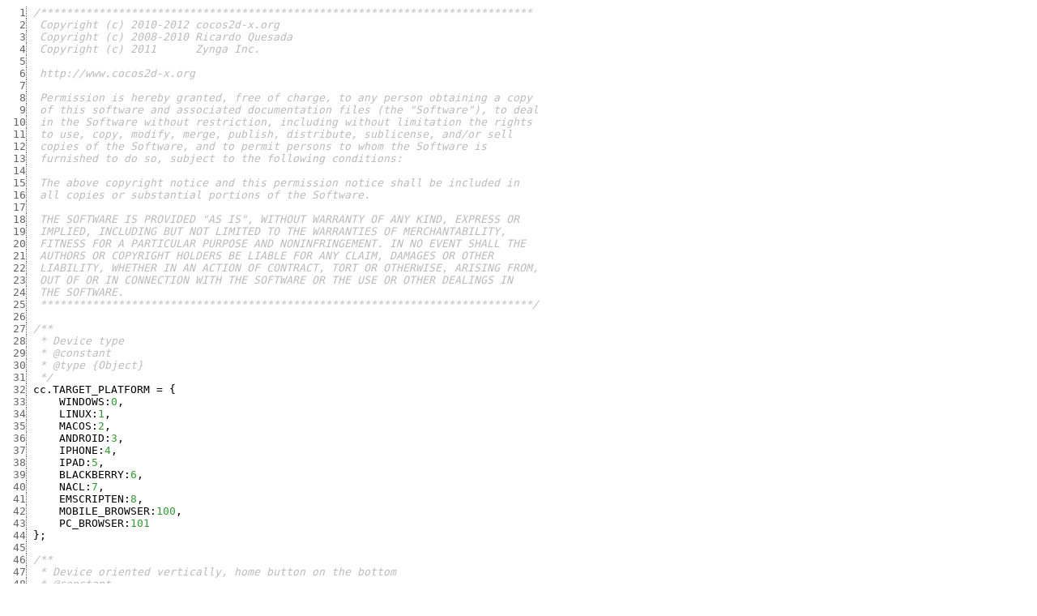

--- FILE ---
content_type: text/html
request_url: https://cocos2d-x.org/reference/html5-js/V2.2.2/symbols/src/E__Projects_cocos2d-html5_cocos2d_core_platform_CCApplication.js.html
body_size: 9698
content:
<html><head><meta http-equiv="content-type" content="text/html; charset=UTF-8"> <style>
	.KEYW {color: #933;}
	.COMM {color: #bbb; font-style: italic;}
	.NUMB {color: #393;}
	.STRN {color: #393;}
	.REGX {color: #339;}
	.line {border-right: 1px dotted #666; color: #666; font-style: normal;}
	</style></head><body><pre><span class='line'>  1</span> <span class="COMM">/****************************************************************************
<span class='line'>  2</span>  Copyright (c) 2010-2012 cocos2d-x.org
<span class='line'>  3</span>  Copyright (c) 2008-2010 Ricardo Quesada
<span class='line'>  4</span>  Copyright (c) 2011      Zynga Inc.
<span class='line'>  5</span> 
<span class='line'>  6</span>  http://www.cocos2d-x.org
<span class='line'>  7</span> 
<span class='line'>  8</span>  Permission is hereby granted, free of charge, to any person obtaining a copy
<span class='line'>  9</span>  of this software and associated documentation files (the "Software"), to deal
<span class='line'> 10</span>  in the Software without restriction, including without limitation the rights
<span class='line'> 11</span>  to use, copy, modify, merge, publish, distribute, sublicense, and/or sell
<span class='line'> 12</span>  copies of the Software, and to permit persons to whom the Software is
<span class='line'> 13</span>  furnished to do so, subject to the following conditions:
<span class='line'> 14</span> 
<span class='line'> 15</span>  The above copyright notice and this permission notice shall be included in
<span class='line'> 16</span>  all copies or substantial portions of the Software.
<span class='line'> 17</span> 
<span class='line'> 18</span>  THE SOFTWARE IS PROVIDED "AS IS", WITHOUT WARRANTY OF ANY KIND, EXPRESS OR
<span class='line'> 19</span>  IMPLIED, INCLUDING BUT NOT LIMITED TO THE WARRANTIES OF MERCHANTABILITY,
<span class='line'> 20</span>  FITNESS FOR A PARTICULAR PURPOSE AND NONINFRINGEMENT. IN NO EVENT SHALL THE
<span class='line'> 21</span>  AUTHORS OR COPYRIGHT HOLDERS BE LIABLE FOR ANY CLAIM, DAMAGES OR OTHER
<span class='line'> 22</span>  LIABILITY, WHETHER IN AN ACTION OF CONTRACT, TORT OR OTHERWISE, ARISING FROM,
<span class='line'> 23</span>  OUT OF OR IN CONNECTION WITH THE SOFTWARE OR THE USE OR OTHER DEALINGS IN
<span class='line'> 24</span>  THE SOFTWARE.
<span class='line'> 25</span>  ****************************************************************************/</span><span class="WHIT">
<span class='line'> 26</span> 
<span class='line'> 27</span> </span><span class="COMM">/**
<span class='line'> 28</span>  * Device type
<span class='line'> 29</span>  * @constant
<span class='line'> 30</span>  * @type {Object}
<span class='line'> 31</span>  */</span><span class="WHIT">
<span class='line'> 32</span> </span><span class="NAME">cc.TARGET_PLATFORM</span><span class="WHIT"> </span><span class="PUNC">=</span><span class="WHIT"> </span><span class="PUNC">{</span><span class="WHIT">
<span class='line'> 33</span> </span><span class="WHIT">    </span><span class="NAME">WINDOWS</span><span class="PUNC">:</span><span class="NUMB">0</span><span class="PUNC">,</span><span class="WHIT">
<span class='line'> 34</span> </span><span class="WHIT">    </span><span class="NAME">LINUX</span><span class="PUNC">:</span><span class="NUMB">1</span><span class="PUNC">,</span><span class="WHIT">
<span class='line'> 35</span> </span><span class="WHIT">    </span><span class="NAME">MACOS</span><span class="PUNC">:</span><span class="NUMB">2</span><span class="PUNC">,</span><span class="WHIT">
<span class='line'> 36</span> </span><span class="WHIT">    </span><span class="NAME">ANDROID</span><span class="PUNC">:</span><span class="NUMB">3</span><span class="PUNC">,</span><span class="WHIT">
<span class='line'> 37</span> </span><span class="WHIT">    </span><span class="NAME">IPHONE</span><span class="PUNC">:</span><span class="NUMB">4</span><span class="PUNC">,</span><span class="WHIT">
<span class='line'> 38</span> </span><span class="WHIT">    </span><span class="NAME">IPAD</span><span class="PUNC">:</span><span class="NUMB">5</span><span class="PUNC">,</span><span class="WHIT">
<span class='line'> 39</span> </span><span class="WHIT">    </span><span class="NAME">BLACKBERRY</span><span class="PUNC">:</span><span class="NUMB">6</span><span class="PUNC">,</span><span class="WHIT">
<span class='line'> 40</span> </span><span class="WHIT">    </span><span class="NAME">NACL</span><span class="PUNC">:</span><span class="NUMB">7</span><span class="PUNC">,</span><span class="WHIT">
<span class='line'> 41</span> </span><span class="WHIT">    </span><span class="NAME">EMSCRIPTEN</span><span class="PUNC">:</span><span class="NUMB">8</span><span class="PUNC">,</span><span class="WHIT">
<span class='line'> 42</span> </span><span class="WHIT">    </span><span class="NAME">MOBILE_BROWSER</span><span class="PUNC">:</span><span class="NUMB">100</span><span class="PUNC">,</span><span class="WHIT">
<span class='line'> 43</span> </span><span class="WHIT">    </span><span class="NAME">PC_BROWSER</span><span class="PUNC">:</span><span class="NUMB">101</span><span class="WHIT">
<span class='line'> 44</span> </span><span class="PUNC">}</span><span class="PUNC">;</span><span class="WHIT">
<span class='line'> 45</span> 
<span class='line'> 46</span> </span><span class="COMM">/**
<span class='line'> 47</span>  * Device oriented vertically, home button on the bottom
<span class='line'> 48</span>  * @constant
<span class='line'> 49</span>  * @type Number
<span class='line'> 50</span>  */</span><span class="WHIT">
<span class='line'> 51</span> </span><span class="NAME">cc.ORIENTATION_PORTRAIT</span><span class="WHIT"> </span><span class="PUNC">=</span><span class="WHIT"> </span><span class="NUMB">0</span><span class="PUNC">;</span><span class="WHIT">
<span class='line'> 52</span> 
<span class='line'> 53</span> </span><span class="COMM">/**
<span class='line'> 54</span>  * Device oriented vertically, home button on the top
<span class='line'> 55</span>  * @constant
<span class='line'> 56</span>  * @type Number
<span class='line'> 57</span>  */</span><span class="WHIT">
<span class='line'> 58</span> </span><span class="NAME">cc.ORIENTATION_PORTRAIT_UPSIDE_DOWN</span><span class="WHIT"> </span><span class="PUNC">=</span><span class="WHIT"> </span><span class="NUMB">1</span><span class="PUNC">;</span><span class="WHIT">
<span class='line'> 59</span> 
<span class='line'> 60</span> </span><span class="COMM">/**
<span class='line'> 61</span>  * Device oriented horizontally, home button on the right
<span class='line'> 62</span>  * @constant
<span class='line'> 63</span>  * @type Number
<span class='line'> 64</span>  */</span><span class="WHIT">
<span class='line'> 65</span> </span><span class="NAME">cc.ORIENTATION_LANDSCAPE_LEFT</span><span class="WHIT"> </span><span class="PUNC">=</span><span class="WHIT"> </span><span class="NUMB">2</span><span class="PUNC">;</span><span class="WHIT">
<span class='line'> 66</span> 
<span class='line'> 67</span> </span><span class="COMM">/**
<span class='line'> 68</span>  * Device oriented horizontally, home button on the left
<span class='line'> 69</span>  * @constant
<span class='line'> 70</span>  * @type Number
<span class='line'> 71</span>  */</span><span class="WHIT">
<span class='line'> 72</span> </span><span class="NAME">cc.ORIENTATION_LANDSCAPE_RIGHT</span><span class="WHIT"> </span><span class="PUNC">=</span><span class="WHIT"> </span><span class="NUMB">3</span><span class="PUNC">;</span><span class="WHIT">
<span class='line'> 73</span> 
<span class='line'> 74</span> </span><span class="COMM">//engine render type</span><span class="WHIT">
<span class='line'> 75</span> 
<span class='line'> 76</span> </span><span class="COMM">/**
<span class='line'> 77</span>  * Canvas of render type
<span class='line'> 78</span>  * @constant
<span class='line'> 79</span>  * @type Number
<span class='line'> 80</span>  */</span><span class="WHIT">
<span class='line'> 81</span> </span><span class="NAME">cc.CANVAS</span><span class="WHIT"> </span><span class="PUNC">=</span><span class="WHIT"> </span><span class="NUMB">0</span><span class="PUNC">;</span><span class="WHIT">
<span class='line'> 82</span> 
<span class='line'> 83</span> </span><span class="COMM">/**
<span class='line'> 84</span>  * WebGL of render type
<span class='line'> 85</span>  * @constant
<span class='line'> 86</span>  * @type Number
<span class='line'> 87</span>  */</span><span class="WHIT">
<span class='line'> 88</span> </span><span class="NAME">cc.WEBGL</span><span class="WHIT"> </span><span class="PUNC">=</span><span class="WHIT"> </span><span class="NUMB">1</span><span class="PUNC">;</span><span class="WHIT">
<span class='line'> 89</span> 
<span class='line'> 90</span> </span><span class="COMM">/**
<span class='line'> 91</span>  * drawing primitive of game engine
<span class='line'> 92</span>  * @type cc.DrawingPrimitive
<span class='line'> 93</span>  */</span><span class="WHIT">
<span class='line'> 94</span> </span><span class="NAME">cc.drawingUtil</span><span class="WHIT"> </span><span class="PUNC">=</span><span class="WHIT"> </span><span class="KEYW">null</span><span class="PUNC">;</span><span class="WHIT">
<span class='line'> 95</span> 
<span class='line'> 96</span> </span><span class="COMM">/**
<span class='line'> 97</span>  * main Canvas 2D/3D Context of game engine
<span class='line'> 98</span>  * @type CanvasRenderingContext2D|WebGLRenderingContext
<span class='line'> 99</span>  */</span><span class="WHIT">
<span class='line'>100</span> </span><span class="NAME">cc.renderContext</span><span class="WHIT"> </span><span class="PUNC">=</span><span class="WHIT"> </span><span class="KEYW">null</span><span class="PUNC">;</span><span class="WHIT">
<span class='line'>101</span> 
<span class='line'>102</span> </span><span class="COMM">/**
<span class='line'>103</span>  * main Canvas of game engine
<span class='line'>104</span>  * @type HTMLCanvasElement
<span class='line'>105</span>  */</span><span class="WHIT">
<span class='line'>106</span> </span><span class="NAME">cc.canvas</span><span class="WHIT"> </span><span class="PUNC">=</span><span class="WHIT"> </span><span class="KEYW">null</span><span class="PUNC">;</span><span class="WHIT">
<span class='line'>107</span> 
<span class='line'>108</span> </span><span class="COMM">/**
<span class='line'>109</span>  * This Div element contain all game canvas
<span class='line'>110</span>  * @type HTMLDivElement
<span class='line'>111</span>  */</span><span class="WHIT">
<span class='line'>112</span> </span><span class="NAME">cc.gameDiv</span><span class="WHIT"> </span><span class="PUNC">=</span><span class="WHIT"> </span><span class="KEYW">null</span><span class="PUNC">;</span><span class="WHIT">
<span class='line'>113</span> 
<span class='line'>114</span> </span><span class="COMM">/**
<span class='line'>115</span>  * current render type of game engine
<span class='line'>116</span>  * @type Number
<span class='line'>117</span>  */</span><span class="WHIT">
<span class='line'>118</span> </span><span class="NAME">cc.renderContextType</span><span class="WHIT"> </span><span class="PUNC">=</span><span class="WHIT"> </span><span class="NAME">cc.CANVAS</span><span class="PUNC">;</span><span class="WHIT">
<span class='line'>119</span> 
<span class='line'>120</span> </span><span class="COMM">/**
<span class='line'>121</span>  * save original size of canvas, use for resize canvas
<span class='line'>122</span>  * @type cc.Size
<span class='line'>123</span>  */</span><span class="WHIT">
<span class='line'>124</span> </span><span class="NAME">cc.originalCanvasSize</span><span class="WHIT"> </span><span class="PUNC">=</span><span class="WHIT"> </span><span class="NAME">cc.size</span><span class="PUNC">(</span><span class="NUMB">0</span><span class="PUNC">,</span><span class="WHIT"> </span><span class="NUMB">0</span><span class="PUNC">)</span><span class="PUNC">;</span><span class="WHIT">
<span class='line'>125</span> 
<span class='line'>126</span> </span><span class="NAME">window.requestAnimFrame</span><span class="WHIT"> </span><span class="PUNC">=</span><span class="WHIT"> </span><span class="PUNC">(</span><span class="KEYW">function</span><span class="WHIT"> </span><span class="PUNC">(</span><span class="PUNC">)</span><span class="WHIT"> </span><span class="PUNC">{</span><span class="WHIT">
<span class='line'>127</span> </span><span class="WHIT">    </span><span class="KEYW">return</span><span class="WHIT">  </span><span class="NAME">window.requestAnimationFrame</span><span class="WHIT"> </span><span class="PUNC">||</span><span class="WHIT">
<span class='line'>128</span> </span><span class="WHIT">        </span><span class="NAME">window.webkitRequestAnimationFrame</span><span class="WHIT"> </span><span class="PUNC">||</span><span class="WHIT">
<span class='line'>129</span> </span><span class="WHIT">        </span><span class="NAME">window.mozRequestAnimationFrame</span><span class="WHIT"> </span><span class="PUNC">||</span><span class="WHIT">
<span class='line'>130</span> </span><span class="WHIT">        </span><span class="NAME">window.oRequestAnimationFrame</span><span class="WHIT"> </span><span class="PUNC">||</span><span class="WHIT">
<span class='line'>131</span> </span><span class="WHIT">        </span><span class="NAME">window.msRequestAnimationFrame</span><span class="WHIT">
<span class='line'>132</span> </span><span class="PUNC">}</span><span class="PUNC">)</span><span class="PUNC">(</span><span class="PUNC">)</span><span class="PUNC">;</span><span class="WHIT">
<span class='line'>133</span> 
<span class='line'>134</span> 
<span class='line'>135</span> </span><span class="KEYW">if</span><span class="WHIT"> </span><span class="PUNC">(</span><span class="PUNC">!</span><span class="NAME">window.console</span><span class="PUNC">)</span><span class="WHIT"> </span><span class="PUNC">{</span><span class="WHIT">
<span class='line'>136</span> </span><span class="WHIT">    </span><span class="NAME">window.console</span><span class="WHIT"> </span><span class="PUNC">=</span><span class="WHIT"> </span><span class="PUNC">{</span><span class="PUNC">}</span><span class="PUNC">;</span><span class="WHIT">
<span class='line'>137</span> </span><span class="WHIT">    </span><span class="NAME">window.console.log</span><span class="WHIT"> </span><span class="PUNC">=</span><span class="WHIT"> </span><span class="KEYW">function</span><span class="WHIT"> </span><span class="PUNC">(</span><span class="PUNC">)</span><span class="WHIT"> </span><span class="PUNC">{</span><span class="WHIT">
<span class='line'>138</span> </span><span class="WHIT">    </span><span class="PUNC">}</span><span class="PUNC">;</span><span class="WHIT">
<span class='line'>139</span> </span><span class="WHIT">    </span><span class="NAME">window.console.assert</span><span class="WHIT"> </span><span class="PUNC">=</span><span class="WHIT"> </span><span class="KEYW">function</span><span class="WHIT"> </span><span class="PUNC">(</span><span class="PUNC">)</span><span class="WHIT"> </span><span class="PUNC">{</span><span class="WHIT">
<span class='line'>140</span> </span><span class="WHIT">    </span><span class="PUNC">}</span><span class="PUNC">;</span><span class="WHIT">
<span class='line'>141</span> </span><span class="PUNC">}</span><span class="WHIT">
<span class='line'>142</span> 
<span class='line'>143</span> </span><span class="NAME">cc.isAddedHiddenEvent</span><span class="WHIT"> </span><span class="PUNC">=</span><span class="WHIT"> </span><span class="KEYW">false</span><span class="PUNC">;</span><span class="WHIT">
<span class='line'>144</span> 
<span class='line'>145</span> </span><span class="COMM">/**
<span class='line'>146</span>  * &lt;p>
<span class='line'>147</span>  *   setup game main canvas,renderContext,gameDiv and drawingUtil with argument  &lt;br/>
<span class='line'>148</span>  *   &lt;br/>
<span class='line'>149</span>  *   can receive follow type of arguemnt: &lt;br/>
<span class='line'>150</span>  *      - empty: create a canvas append to document's body, and setup other option    &lt;br/>
<span class='line'>151</span>  *      - string: search the element by document.getElementById(),    &lt;br/>
<span class='line'>152</span>  *          if this element is HTMLCanvasElement, set this element as main canvas of engine, and set it's ParentNode as cc.gameDiv.&lt;br/>
<span class='line'>153</span>  *          if this element is HTMLDivElement, set it's ParentNode to cc.gameDiv， and create a canvas as main canvas of engine.   &lt;br/>
<span class='line'>154</span>  * &lt;/p>
<span class='line'>155</span>  * @function
<span class='line'>156</span>  * @example
<span class='line'>157</span>  * //setup with null
<span class='line'>158</span>  * cc.setup();
<span class='line'>159</span>  *
<span class='line'>160</span>  * // setup with HTMLCanvasElement, gameCanvas is Canvas element
<span class='line'>161</span>  * // declare like this: &lt;canvas id="gameCanvas" width="800" height="450">&lt;/canvas>
<span class='line'>162</span>  * cc.setup("gameCanvas");
<span class='line'>163</span>  *
<span class='line'>164</span>  * //setup with HTMLDivElement, gameDiv is Div element
<span class='line'>165</span>  * // declare like this: &lt;div id="Cocos2dGameContainer" width="800" height="450">&lt;/div>
<span class='line'>166</span>  * cc.setup("Cocos2dGameContainer");
<span class='line'>167</span>  */</span><span class="WHIT">
<span class='line'>168</span> </span><span class="NAME">cc.setup</span><span class="WHIT"> </span><span class="PUNC">=</span><span class="WHIT"> </span><span class="KEYW">function</span><span class="WHIT"> </span><span class="PUNC">(</span><span class="NAME">el</span><span class="PUNC">,</span><span class="WHIT"> </span><span class="NAME">width</span><span class="PUNC">,</span><span class="WHIT"> </span><span class="NAME">height</span><span class="PUNC">)</span><span class="WHIT"> </span><span class="PUNC">{</span><span class="WHIT">
<span class='line'>169</span> </span><span class="WHIT">    </span><span class="KEYW">var</span><span class="WHIT"> </span><span class="NAME">element</span><span class="WHIT"> </span><span class="PUNC">=</span><span class="WHIT"> </span><span class="NAME">cc.$</span><span class="PUNC">(</span><span class="NAME">el</span><span class="PUNC">)</span><span class="WHIT"> </span><span class="PUNC">||</span><span class="WHIT"> </span><span class="NAME">cc.$</span><span class="PUNC">(</span><span class="STRN">'#'</span><span class="WHIT"> </span><span class="PUNC">+</span><span class="WHIT"> </span><span class="NAME">el</span><span class="PUNC">)</span><span class="PUNC">;</span><span class="WHIT">
<span class='line'>170</span> </span><span class="WHIT">    </span><span class="KEYW">var</span><span class="WHIT"> </span><span class="NAME">localCanvas</span><span class="PUNC">,</span><span class="WHIT"> </span><span class="NAME">localContainer</span><span class="PUNC">,</span><span class="WHIT"> </span><span class="NAME">localConStyle</span><span class="PUNC">;</span><span class="WHIT">
<span class='line'>171</span> </span><span class="WHIT">    </span><span class="KEYW">if</span><span class="WHIT"> </span><span class="PUNC">(</span><span class="NAME">element.tagName</span><span class="WHIT"> </span><span class="PUNC">==</span><span class="WHIT"> </span><span class="STRN">"CANVAS"</span><span class="PUNC">)</span><span class="WHIT"> </span><span class="PUNC">{</span><span class="WHIT">
<span class='line'>172</span> </span><span class="WHIT">        </span><span class="NAME">width</span><span class="WHIT"> </span><span class="PUNC">=</span><span class="WHIT"> </span><span class="NAME">width</span><span class="WHIT"> </span><span class="PUNC">||</span><span class="WHIT"> </span><span class="NAME">element.width</span><span class="PUNC">;</span><span class="WHIT">
<span class='line'>173</span> </span><span class="WHIT">        </span><span class="NAME">height</span><span class="WHIT"> </span><span class="PUNC">=</span><span class="WHIT"> </span><span class="NAME">height</span><span class="WHIT"> </span><span class="PUNC">||</span><span class="WHIT"> </span><span class="NAME">element.height</span><span class="PUNC">;</span><span class="WHIT">
<span class='line'>174</span> 
<span class='line'>175</span> </span><span class="WHIT">        </span><span class="COMM">//it is already a canvas, we wrap it around with a div</span><span class="WHIT">
<span class='line'>176</span> </span><span class="WHIT">        </span><span class="NAME">localContainer</span><span class="WHIT"> </span><span class="PUNC">=</span><span class="WHIT"> </span><span class="NAME">cc.container</span><span class="WHIT"> </span><span class="PUNC">=</span><span class="WHIT"> </span><span class="NAME">cc.$new</span><span class="PUNC">(</span><span class="STRN">"DIV"</span><span class="PUNC">)</span><span class="PUNC">;</span><span class="WHIT">
<span class='line'>177</span> </span><span class="WHIT">        </span><span class="NAME">localConStyle</span><span class="WHIT"> </span><span class="PUNC">=</span><span class="WHIT"> </span><span class="NAME">localContainer.style</span><span class="PUNC">;</span><span class="WHIT">
<span class='line'>178</span> </span><span class="WHIT">        </span><span class="NAME">localCanvas</span><span class="WHIT"> </span><span class="PUNC">=</span><span class="WHIT"> </span><span class="NAME">cc.canvas</span><span class="WHIT"> </span><span class="PUNC">=</span><span class="WHIT"> </span><span class="NAME">element</span><span class="PUNC">;</span><span class="WHIT">
<span class='line'>179</span> </span><span class="WHIT">        </span><span class="NAME">localCanvas.parentNode.insertBefore</span><span class="PUNC">(</span><span class="NAME">localContainer</span><span class="PUNC">,</span><span class="WHIT"> </span><span class="NAME">localCanvas</span><span class="PUNC">)</span><span class="PUNC">;</span><span class="WHIT">
<span class='line'>180</span> </span><span class="WHIT">        </span><span class="NAME">localCanvas.appendTo</span><span class="PUNC">(</span><span class="NAME">localContainer</span><span class="PUNC">)</span><span class="PUNC">;</span><span class="WHIT">
<span class='line'>181</span> </span><span class="WHIT">        </span><span class="NAME">localConStyle.width</span><span class="WHIT"> </span><span class="PUNC">=</span><span class="WHIT"> </span><span class="PUNC">(</span><span class="NAME">width</span><span class="WHIT"> </span><span class="PUNC">||</span><span class="WHIT"> </span><span class="NUMB">480</span><span class="PUNC">)</span><span class="WHIT"> </span><span class="PUNC">+</span><span class="WHIT"> </span><span class="STRN">"px"</span><span class="PUNC">;</span><span class="WHIT">
<span class='line'>182</span> </span><span class="WHIT">        </span><span class="NAME">localConStyle.height</span><span class="WHIT"> </span><span class="PUNC">=</span><span class="WHIT"> </span><span class="PUNC">(</span><span class="NAME">height</span><span class="WHIT"> </span><span class="PUNC">||</span><span class="WHIT"> </span><span class="NUMB">320</span><span class="PUNC">)</span><span class="WHIT"> </span><span class="PUNC">+</span><span class="WHIT"> </span><span class="STRN">"px"</span><span class="PUNC">;</span><span class="WHIT">
<span class='line'>183</span> </span><span class="WHIT">        </span><span class="NAME">localContainer.setAttribute</span><span class="PUNC">(</span><span class="STRN">'id'</span><span class="PUNC">,</span><span class="WHIT"> </span><span class="STRN">'Cocos2dGameContainer'</span><span class="PUNC">)</span><span class="PUNC">;</span><span class="WHIT">
<span class='line'>184</span> </span><span class="WHIT">        </span><span class="NAME">localConStyle.margin</span><span class="WHIT"> </span><span class="PUNC">=</span><span class="WHIT"> </span><span class="STRN">"0 auto"</span><span class="PUNC">;</span><span class="WHIT">
<span class='line'>185</span> </span><span class="WHIT">        </span><span class="NAME">localCanvas.setAttribute</span><span class="PUNC">(</span><span class="STRN">"width"</span><span class="PUNC">,</span><span class="WHIT"> </span><span class="NAME">width</span><span class="WHIT"> </span><span class="PUNC">||</span><span class="WHIT"> </span><span class="NUMB">480</span><span class="PUNC">)</span><span class="PUNC">;</span><span class="WHIT">
<span class='line'>186</span> </span><span class="WHIT">        </span><span class="NAME">localCanvas.setAttribute</span><span class="PUNC">(</span><span class="STRN">"height"</span><span class="PUNC">,</span><span class="WHIT"> </span><span class="NAME">height</span><span class="WHIT"> </span><span class="PUNC">||</span><span class="WHIT"> </span><span class="NUMB">320</span><span class="PUNC">)</span><span class="PUNC">;</span><span class="WHIT">
<span class='line'>187</span> </span><span class="WHIT">    </span><span class="PUNC">}</span><span class="WHIT"> </span><span class="KEYW">else</span><span class="WHIT"> </span><span class="PUNC">{</span><span class="COMM">//we must make a new canvas and place into this element</span><span class="WHIT">
<span class='line'>188</span> </span><span class="WHIT">        </span><span class="KEYW">if</span><span class="WHIT"> </span><span class="PUNC">(</span><span class="NAME">element.tagName</span><span class="WHIT"> </span><span class="PUNC">!=</span><span class="WHIT"> </span><span class="STRN">"DIV"</span><span class="PUNC">)</span><span class="WHIT"> </span><span class="PUNC">{</span><span class="WHIT">
<span class='line'>189</span> </span><span class="WHIT">            </span><span class="NAME">cc.log</span><span class="PUNC">(</span><span class="STRN">"Warning: target element is not a DIV or CANVAS"</span><span class="PUNC">)</span><span class="PUNC">;</span><span class="WHIT">
<span class='line'>190</span> </span><span class="WHIT">        </span><span class="PUNC">}</span><span class="WHIT">
<span class='line'>191</span> </span><span class="WHIT">        </span><span class="NAME">width</span><span class="WHIT"> </span><span class="PUNC">=</span><span class="WHIT"> </span><span class="NAME">width</span><span class="WHIT"> </span><span class="PUNC">||</span><span class="WHIT"> </span><span class="NAME">element.clientWidth</span><span class="PUNC">;</span><span class="WHIT">
<span class='line'>192</span> </span><span class="WHIT">        </span><span class="NAME">height</span><span class="WHIT"> </span><span class="PUNC">=</span><span class="WHIT"> </span><span class="NAME">height</span><span class="WHIT"> </span><span class="PUNC">||</span><span class="WHIT"> </span><span class="NAME">element.clientHeight</span><span class="PUNC">;</span><span class="WHIT">
<span class='line'>193</span> 
<span class='line'>194</span> </span><span class="WHIT">        </span><span class="NAME">localCanvas</span><span class="WHIT"> </span><span class="PUNC">=</span><span class="WHIT"> </span><span class="NAME">cc.canvas</span><span class="WHIT"> </span><span class="PUNC">=</span><span class="WHIT"> </span><span class="NAME">cc.$new</span><span class="PUNC">(</span><span class="STRN">"CANVAS"</span><span class="PUNC">)</span><span class="PUNC">;</span><span class="WHIT">
<span class='line'>195</span> </span><span class="WHIT">        </span><span class="NAME">localCanvas.addClass</span><span class="PUNC">(</span><span class="STRN">"gameCanvas"</span><span class="PUNC">)</span><span class="PUNC">;</span><span class="WHIT">
<span class='line'>196</span> </span><span class="WHIT">        </span><span class="NAME">localCanvas.setAttribute</span><span class="PUNC">(</span><span class="STRN">"width"</span><span class="PUNC">,</span><span class="WHIT"> </span><span class="NAME">width</span><span class="WHIT"> </span><span class="PUNC">||</span><span class="WHIT"> </span><span class="NUMB">480</span><span class="PUNC">)</span><span class="PUNC">;</span><span class="WHIT">
<span class='line'>197</span> </span><span class="WHIT">        </span><span class="NAME">localCanvas.setAttribute</span><span class="PUNC">(</span><span class="STRN">"height"</span><span class="PUNC">,</span><span class="WHIT"> </span><span class="NAME">height</span><span class="WHIT"> </span><span class="PUNC">||</span><span class="WHIT"> </span><span class="NUMB">320</span><span class="PUNC">)</span><span class="PUNC">;</span><span class="WHIT">
<span class='line'>198</span> </span><span class="WHIT">        </span><span class="NAME">localContainer</span><span class="WHIT"> </span><span class="PUNC">=</span><span class="WHIT"> </span><span class="NAME">cc.container</span><span class="WHIT"> </span><span class="PUNC">=</span><span class="WHIT"> </span><span class="NAME">element</span><span class="PUNC">;</span><span class="WHIT">
<span class='line'>199</span> </span><span class="WHIT">        </span><span class="NAME">localConStyle</span><span class="WHIT"> </span><span class="PUNC">=</span><span class="WHIT"> </span><span class="NAME">localContainer.style</span><span class="PUNC">;</span><span class="WHIT">
<span class='line'>200</span> </span><span class="WHIT">        </span><span class="NAME">element.appendChild</span><span class="PUNC">(</span><span class="NAME">localCanvas</span><span class="PUNC">)</span><span class="PUNC">;</span><span class="WHIT">
<span class='line'>201</span> </span><span class="WHIT">        </span><span class="NAME">localConStyle.width</span><span class="WHIT"> </span><span class="PUNC">=</span><span class="WHIT"> </span><span class="PUNC">(</span><span class="NAME">width</span><span class="WHIT"> </span><span class="PUNC">||</span><span class="WHIT"> </span><span class="NUMB">480</span><span class="PUNC">)</span><span class="WHIT"> </span><span class="PUNC">+</span><span class="WHIT"> </span><span class="STRN">"px"</span><span class="PUNC">;</span><span class="WHIT">
<span class='line'>202</span> </span><span class="WHIT">        </span><span class="NAME">localConStyle.height</span><span class="WHIT"> </span><span class="PUNC">=</span><span class="WHIT"> </span><span class="PUNC">(</span><span class="NAME">height</span><span class="WHIT"> </span><span class="PUNC">||</span><span class="WHIT"> </span><span class="NUMB">320</span><span class="PUNC">)</span><span class="WHIT"> </span><span class="PUNC">+</span><span class="WHIT"> </span><span class="STRN">"px"</span><span class="PUNC">;</span><span class="WHIT">
<span class='line'>203</span> </span><span class="WHIT">        </span><span class="NAME">localConStyle.margin</span><span class="WHIT"> </span><span class="PUNC">=</span><span class="WHIT"> </span><span class="STRN">"0 auto"</span><span class="PUNC">;</span><span class="WHIT">
<span class='line'>204</span> </span><span class="WHIT">    </span><span class="PUNC">}</span><span class="WHIT">
<span class='line'>205</span> </span><span class="WHIT">    </span><span class="NAME">localConStyle.position</span><span class="WHIT"> </span><span class="PUNC">=</span><span class="WHIT"> </span><span class="STRN">'relative'</span><span class="PUNC">;</span><span class="WHIT">
<span class='line'>206</span> </span><span class="WHIT">    </span><span class="NAME">localConStyle.overflow</span><span class="WHIT"> </span><span class="PUNC">=</span><span class="WHIT"> </span><span class="STRN">'hidden'</span><span class="PUNC">;</span><span class="WHIT">
<span class='line'>207</span> </span><span class="WHIT">    </span><span class="NAME">localContainer.top</span><span class="WHIT"> </span><span class="PUNC">=</span><span class="WHIT"> </span><span class="STRN">'100%'</span><span class="PUNC">;</span><span class="WHIT">
<span class='line'>208</span> 
<span class='line'>209</span> </span><span class="WHIT">    </span><span class="KEYW">if</span><span class="PUNC">(</span><span class="NAME">cc.__renderDoesnotSupport</span><span class="PUNC">)</span><span class="WHIT">
<span class='line'>210</span> </span><span class="WHIT">        </span><span class="KEYW">return</span><span class="PUNC">;</span><span class="WHIT">
<span class='line'>211</span> 
<span class='line'>212</span> </span><span class="WHIT">    </span><span class="KEYW">if</span><span class="WHIT"> </span><span class="PUNC">(</span><span class="NAME">cc.Browser.supportWebGL</span><span class="PUNC">)</span><span class="WHIT">
<span class='line'>213</span> </span><span class="WHIT">        </span><span class="NAME">cc.renderContext</span><span class="WHIT"> </span><span class="PUNC">=</span><span class="WHIT"> </span><span class="NAME">cc.webglContext</span><span class="WHIT"> </span><span class="PUNC">=</span><span class="WHIT"> </span><span class="NAME">cc.create3DContext</span><span class="PUNC">(</span><span class="NAME">localCanvas</span><span class="PUNC">,</span><span class="PUNC">{</span><span class="WHIT">
<span class='line'>214</span> </span><span class="WHIT">            </span><span class="STRN">'stencil'</span><span class="PUNC">:</span><span class="WHIT"> </span><span class="KEYW">true</span><span class="PUNC">,</span><span class="WHIT">
<span class='line'>215</span> </span><span class="WHIT">            </span><span class="STRN">'preserveDrawingBuffer'</span><span class="PUNC">:</span><span class="WHIT"> </span><span class="KEYW">true</span><span class="PUNC">,</span><span class="WHIT">
<span class='line'>216</span> </span><span class="WHIT">            </span><span class="STRN">'antialias'</span><span class="PUNC">:</span><span class="WHIT"> </span><span class="PUNC">!</span><span class="NAME">cc.Browser.isMobile</span><span class="PUNC">,</span><span class="WHIT">
<span class='line'>217</span> </span><span class="WHIT">            </span><span class="STRN">'alpha'</span><span class="PUNC">:</span><span class="WHIT"> </span><span class="KEYW">false</span><span class="PUNC">}</span><span class="PUNC">)</span><span class="PUNC">;</span><span class="WHIT">
<span class='line'>218</span> </span><span class="WHIT">    </span><span class="KEYW">if</span><span class="PUNC">(</span><span class="NAME">cc.renderContext</span><span class="PUNC">)</span><span class="PUNC">{</span><span class="WHIT">
<span class='line'>219</span> </span><span class="WHIT">        </span><span class="NAME">cc.renderContextType</span><span class="WHIT"> </span><span class="PUNC">=</span><span class="WHIT"> </span><span class="NAME">cc.WEBGL</span><span class="PUNC">;</span><span class="WHIT">
<span class='line'>220</span> </span><span class="WHIT">        </span><span class="NAME">window.gl</span><span class="WHIT"> </span><span class="PUNC">=</span><span class="WHIT"> </span><span class="NAME">cc.renderContext</span><span class="PUNC">;</span><span class="WHIT"> </span><span class="COMM">// global variable declared in CCMacro.js</span><span class="WHIT">
<span class='line'>221</span> </span><span class="WHIT">        </span><span class="NAME">cc.drawingUtil</span><span class="WHIT"> </span><span class="PUNC">=</span><span class="WHIT"> </span><span class="KEYW">new</span><span class="WHIT"> </span><span class="NAME">cc.DrawingPrimitiveWebGL</span><span class="PUNC">(</span><span class="NAME">cc.renderContext</span><span class="PUNC">)</span><span class="PUNC">;</span><span class="WHIT">
<span class='line'>222</span> </span><span class="WHIT">        </span><span class="NAME">cc.TextureCache.getInstance</span><span class="PUNC">(</span><span class="PUNC">)</span><span class="PUNC">.</span><span class="NAME">_initializingRenderer</span><span class="PUNC">(</span><span class="PUNC">)</span><span class="PUNC">;</span><span class="WHIT">
<span class='line'>223</span> </span><span class="WHIT">    </span><span class="PUNC">}</span><span class="WHIT"> </span><span class="KEYW">else</span><span class="WHIT"> </span><span class="PUNC">{</span><span class="WHIT">
<span class='line'>224</span> </span><span class="WHIT">        </span><span class="NAME">cc.renderContext</span><span class="WHIT"> </span><span class="PUNC">=</span><span class="WHIT"> </span><span class="NAME">localCanvas.getContext</span><span class="PUNC">(</span><span class="STRN">"2d"</span><span class="PUNC">)</span><span class="PUNC">;</span><span class="WHIT">
<span class='line'>225</span> </span><span class="WHIT">        </span><span class="NAME">cc.mainRenderContextBackup</span><span class="WHIT"> </span><span class="PUNC">=</span><span class="WHIT"> </span><span class="NAME">cc.renderContext</span><span class="PUNC">;</span><span class="WHIT">
<span class='line'>226</span> </span><span class="WHIT">        </span><span class="NAME">cc.renderContextType</span><span class="WHIT"> </span><span class="PUNC">=</span><span class="WHIT"> </span><span class="NAME">cc.CANVAS</span><span class="PUNC">;</span><span class="WHIT">
<span class='line'>227</span> </span><span class="WHIT">        </span><span class="NAME">cc.renderContext.translate</span><span class="PUNC">(</span><span class="NUMB">0</span><span class="PUNC">,</span><span class="WHIT"> </span><span class="NAME">localCanvas.height</span><span class="PUNC">)</span><span class="PUNC">;</span><span class="WHIT">
<span class='line'>228</span> </span><span class="WHIT">        </span><span class="NAME">cc.drawingUtil</span><span class="WHIT"> </span><span class="PUNC">=</span><span class="WHIT"> </span><span class="NAME">cc.DrawingPrimitiveCanvas</span><span class="WHIT"> </span><span class="PUNC">?</span><span class="WHIT"> </span><span class="KEYW">new</span><span class="WHIT"> </span><span class="NAME">cc.DrawingPrimitiveCanvas</span><span class="PUNC">(</span><span class="NAME">cc.renderContext</span><span class="PUNC">)</span><span class="WHIT"> </span><span class="PUNC">:</span><span class="WHIT"> </span><span class="KEYW">null</span><span class="PUNC">;</span><span class="WHIT">
<span class='line'>229</span> </span><span class="WHIT">    </span><span class="PUNC">}</span><span class="WHIT">
<span class='line'>230</span> 
<span class='line'>231</span> </span><span class="WHIT">    </span><span class="NAME">cc.originalCanvasSize</span><span class="WHIT"> </span><span class="PUNC">=</span><span class="WHIT"> </span><span class="NAME">cc.size</span><span class="PUNC">(</span><span class="NAME">localCanvas.width</span><span class="PUNC">,</span><span class="WHIT"> </span><span class="NAME">localCanvas.height</span><span class="PUNC">)</span><span class="PUNC">;</span><span class="WHIT">
<span class='line'>232</span> </span><span class="WHIT">    </span><span class="NAME">cc.gameDiv</span><span class="WHIT"> </span><span class="PUNC">=</span><span class="WHIT"> </span><span class="NAME">localContainer</span><span class="PUNC">;</span><span class="WHIT">
<span class='line'>233</span> 
<span class='line'>234</span> </span><span class="WHIT">    </span><span class="NAME">cc.log</span><span class="PUNC">(</span><span class="NAME">cc.ENGINE_VERSION</span><span class="PUNC">)</span><span class="PUNC">;</span><span class="WHIT">
<span class='line'>235</span> </span><span class="WHIT">    </span><span class="NAME">cc.Configuration.getInstance</span><span class="PUNC">(</span><span class="PUNC">)</span><span class="PUNC">;</span><span class="WHIT">
<span class='line'>236</span> 
<span class='line'>237</span> </span><span class="WHIT">    </span><span class="NAME">cc.setContextMenuEnable</span><span class="PUNC">(</span><span class="KEYW">false</span><span class="PUNC">)</span><span class="PUNC">;</span><span class="WHIT">
<span class='line'>238</span> 
<span class='line'>239</span> </span><span class="WHIT">    </span><span class="KEYW">if</span><span class="PUNC">(</span><span class="NAME">cc.Browser.isMobile</span><span class="PUNC">)</span><span class="PUNC">{</span><span class="WHIT">
<span class='line'>240</span> </span><span class="WHIT">        </span><span class="NAME">cc._addUserSelectStatus</span><span class="PUNC">(</span><span class="PUNC">)</span><span class="PUNC">;</span><span class="WHIT">
<span class='line'>241</span> </span><span class="WHIT">    </span><span class="PUNC">}</span><span class="WHIT">
<span class='line'>242</span> 
<span class='line'>243</span> </span><span class="WHIT">    </span><span class="KEYW">var</span><span class="WHIT"> </span><span class="NAME">hidden</span><span class="PUNC">,</span><span class="WHIT"> </span><span class="NAME">visibilityChange</span><span class="PUNC">;</span><span class="WHIT">
<span class='line'>244</span> </span><span class="WHIT">    </span><span class="KEYW">if</span><span class="WHIT"> </span><span class="PUNC">(</span><span class="KEYW">typeof</span><span class="WHIT"> </span><span class="NAME">document.hidden</span><span class="WHIT"> </span><span class="PUNC">!==</span><span class="WHIT"> </span><span class="STRN">"undefined"</span><span class="PUNC">)</span><span class="WHIT"> </span><span class="PUNC">{</span><span class="WHIT">
<span class='line'>245</span> </span><span class="WHIT">        </span><span class="NAME">hidden</span><span class="WHIT"> </span><span class="PUNC">=</span><span class="WHIT"> </span><span class="STRN">"hidden"</span><span class="PUNC">;</span><span class="WHIT">
<span class='line'>246</span> </span><span class="WHIT">        </span><span class="NAME">visibilityChange</span><span class="WHIT"> </span><span class="PUNC">=</span><span class="WHIT"> </span><span class="STRN">"visibilitychange"</span><span class="PUNC">;</span><span class="WHIT">
<span class='line'>247</span> </span><span class="WHIT">    </span><span class="PUNC">}</span><span class="WHIT"> </span><span class="KEYW">else</span><span class="WHIT"> </span><span class="KEYW">if</span><span class="WHIT"> </span><span class="PUNC">(</span><span class="KEYW">typeof</span><span class="WHIT"> </span><span class="NAME">document.mozHidden</span><span class="WHIT"> </span><span class="PUNC">!==</span><span class="WHIT"> </span><span class="STRN">"undefined"</span><span class="PUNC">)</span><span class="WHIT"> </span><span class="PUNC">{</span><span class="WHIT">
<span class='line'>248</span> </span><span class="WHIT">        </span><span class="NAME">hidden</span><span class="WHIT"> </span><span class="PUNC">=</span><span class="WHIT"> </span><span class="STRN">"mozHidden"</span><span class="PUNC">;</span><span class="WHIT">
<span class='line'>249</span> </span><span class="WHIT">        </span><span class="NAME">visibilityChange</span><span class="WHIT"> </span><span class="PUNC">=</span><span class="WHIT"> </span><span class="STRN">"mozvisibilitychange"</span><span class="PUNC">;</span><span class="WHIT">
<span class='line'>250</span> </span><span class="WHIT">    </span><span class="PUNC">}</span><span class="WHIT"> </span><span class="KEYW">else</span><span class="WHIT"> </span><span class="KEYW">if</span><span class="WHIT"> </span><span class="PUNC">(</span><span class="KEYW">typeof</span><span class="WHIT"> </span><span class="NAME">document.msHidden</span><span class="WHIT"> </span><span class="PUNC">!==</span><span class="WHIT"> </span><span class="STRN">"undefined"</span><span class="PUNC">)</span><span class="WHIT"> </span><span class="PUNC">{</span><span class="WHIT">
<span class='line'>251</span> </span><span class="WHIT">        </span><span class="NAME">hidden</span><span class="WHIT"> </span><span class="PUNC">=</span><span class="WHIT"> </span><span class="STRN">"msHidden"</span><span class="PUNC">;</span><span class="WHIT">
<span class='line'>252</span> </span><span class="WHIT">        </span><span class="NAME">visibilityChange</span><span class="WHIT"> </span><span class="PUNC">=</span><span class="WHIT"> </span><span class="STRN">"msvisibilitychange"</span><span class="PUNC">;</span><span class="WHIT">
<span class='line'>253</span> </span><span class="WHIT">    </span><span class="PUNC">}</span><span class="WHIT"> </span><span class="KEYW">else</span><span class="WHIT"> </span><span class="KEYW">if</span><span class="WHIT"> </span><span class="PUNC">(</span><span class="KEYW">typeof</span><span class="WHIT"> </span><span class="NAME">document.webkitHidden</span><span class="WHIT"> </span><span class="PUNC">!==</span><span class="WHIT"> </span><span class="STRN">"undefined"</span><span class="PUNC">)</span><span class="WHIT"> </span><span class="PUNC">{</span><span class="WHIT">
<span class='line'>254</span> </span><span class="WHIT">        </span><span class="NAME">hidden</span><span class="WHIT"> </span><span class="PUNC">=</span><span class="WHIT"> </span><span class="STRN">"webkitHidden"</span><span class="PUNC">;</span><span class="WHIT">
<span class='line'>255</span> </span><span class="WHIT">        </span><span class="NAME">visibilityChange</span><span class="WHIT"> </span><span class="PUNC">=</span><span class="WHIT"> </span><span class="STRN">"webkitvisibilitychange"</span><span class="PUNC">;</span><span class="WHIT">
<span class='line'>256</span> </span><span class="WHIT">    </span><span class="PUNC">}</span><span class="WHIT">
<span class='line'>257</span> 
<span class='line'>258</span> </span><span class="WHIT">    </span><span class="KEYW">function</span><span class="WHIT"> </span><span class="NAME">handleVisibilityChange</span><span class="PUNC">(</span><span class="PUNC">)</span><span class="WHIT"> </span><span class="PUNC">{</span><span class="WHIT">
<span class='line'>259</span> </span><span class="WHIT">        </span><span class="KEYW">if</span><span class="PUNC">(</span><span class="PUNC">!</span><span class="NAME">cc.AudioEngine</span><span class="PUNC">)</span><span class="WHIT"> </span><span class="KEYW">return</span><span class="PUNC">;</span><span class="WHIT">
<span class='line'>260</span> </span><span class="WHIT">        </span><span class="KEYW">var</span><span class="WHIT"> </span><span class="NAME">audioEngine</span><span class="WHIT"> </span><span class="PUNC">=</span><span class="WHIT"> </span><span class="NAME">cc.AudioEngine.getInstance</span><span class="PUNC">(</span><span class="PUNC">)</span><span class="PUNC">;</span><span class="WHIT">
<span class='line'>261</span> </span><span class="WHIT">        </span><span class="KEYW">if</span><span class="WHIT"> </span><span class="PUNC">(</span><span class="PUNC">!</span><span class="NAME">document</span><span class="PUNC">[</span><span class="NAME">hidden</span><span class="PUNC">]</span><span class="PUNC">)</span><span class="PUNC">{</span><span class="WHIT">
<span class='line'>262</span> </span><span class="WHIT">            </span><span class="NAME">cc.Director.getInstance</span><span class="PUNC">(</span><span class="PUNC">)</span><span class="PUNC">.</span><span class="NAME">_resetLastUpdate</span><span class="PUNC">(</span><span class="PUNC">)</span><span class="PUNC">;</span><span class="WHIT">
<span class='line'>263</span> </span><span class="WHIT">            </span><span class="NAME">audioEngine.resumeAllEffects</span><span class="PUNC">(</span><span class="PUNC">)</span><span class="PUNC">;</span><span class="WHIT">
<span class='line'>264</span> </span><span class="WHIT">            </span><span class="NAME">audioEngine.resumeMusic</span><span class="PUNC">(</span><span class="PUNC">)</span><span class="PUNC">;</span><span class="WHIT">
<span class='line'>265</span> </span><span class="WHIT">        </span><span class="PUNC">}</span><span class="WHIT"> </span><span class="KEYW">else</span><span class="PUNC">{</span><span class="WHIT">
<span class='line'>266</span> </span><span class="WHIT">            </span><span class="NAME">audioEngine.pauseAllEffects</span><span class="PUNC">(</span><span class="PUNC">)</span><span class="PUNC">;</span><span class="WHIT">
<span class='line'>267</span> </span><span class="WHIT">            </span><span class="NAME">audioEngine.pauseMusic</span><span class="PUNC">(</span><span class="PUNC">)</span><span class="PUNC">;</span><span class="WHIT">
<span class='line'>268</span> </span><span class="WHIT">        </span><span class="PUNC">}</span><span class="WHIT">
<span class='line'>269</span> </span><span class="WHIT">    </span><span class="PUNC">}</span><span class="WHIT">
<span class='line'>270</span> 
<span class='line'>271</span> </span><span class="WHIT">    </span><span class="KEYW">if</span><span class="WHIT"> </span><span class="PUNC">(</span><span class="KEYW">typeof</span><span class="WHIT"> </span><span class="NAME">document.addEventListener</span><span class="WHIT"> </span><span class="PUNC">===</span><span class="WHIT"> </span><span class="STRN">"undefined"</span><span class="WHIT"> </span><span class="PUNC">||</span><span class="WHIT">
<span class='line'>272</span> </span><span class="WHIT">        </span><span class="KEYW">typeof</span><span class="WHIT"> </span><span class="NAME">hidden</span><span class="WHIT"> </span><span class="PUNC">===</span><span class="WHIT"> </span><span class="STRN">"undefined"</span><span class="PUNC">)</span><span class="WHIT"> </span><span class="PUNC">{</span><span class="WHIT">
<span class='line'>273</span> </span><span class="WHIT">        </span><span class="NAME">cc.isAddedHiddenEvent</span><span class="WHIT"> </span><span class="PUNC">=</span><span class="WHIT"> </span><span class="KEYW">false</span><span class="PUNC">;</span><span class="WHIT">
<span class='line'>274</span> </span><span class="WHIT">        </span><span class="NAME">window.addEventListener</span><span class="PUNC">(</span><span class="STRN">"focus"</span><span class="PUNC">,</span><span class="WHIT"> </span><span class="KEYW">function</span><span class="WHIT"> </span><span class="PUNC">(</span><span class="PUNC">)</span><span class="WHIT"> </span><span class="PUNC">{</span><span class="WHIT">
<span class='line'>275</span> </span><span class="WHIT">            </span><span class="KEYW">if</span><span class="PUNC">(</span><span class="PUNC">!</span><span class="NAME">cc.AudioEngine</span><span class="PUNC">)</span><span class="WHIT"> </span><span class="KEYW">return</span><span class="PUNC">;</span><span class="WHIT">
<span class='line'>276</span> </span><span class="WHIT">            </span><span class="KEYW">var</span><span class="WHIT"> </span><span class="NAME">audioEngine</span><span class="WHIT"> </span><span class="PUNC">=</span><span class="WHIT"> </span><span class="NAME">cc.AudioEngine.getInstance</span><span class="PUNC">(</span><span class="PUNC">)</span><span class="PUNC">;</span><span class="WHIT">
<span class='line'>277</span> </span><span class="WHIT">            </span><span class="NAME">audioEngine.resumeAllEffects</span><span class="PUNC">(</span><span class="PUNC">)</span><span class="PUNC">;</span><span class="WHIT">
<span class='line'>278</span> </span><span class="WHIT">            </span><span class="NAME">audioEngine.resumeMusic</span><span class="PUNC">(</span><span class="PUNC">)</span><span class="PUNC">;</span><span class="WHIT">
<span class='line'>279</span> </span><span class="WHIT">        </span><span class="PUNC">}</span><span class="PUNC">,</span><span class="WHIT"> </span><span class="KEYW">false</span><span class="PUNC">)</span><span class="PUNC">;</span><span class="WHIT">
<span class='line'>280</span> </span><span class="WHIT">        </span><span class="NAME">window.addEventListener</span><span class="PUNC">(</span><span class="STRN">"blur"</span><span class="PUNC">,</span><span class="WHIT"> </span><span class="KEYW">function</span><span class="WHIT"> </span><span class="PUNC">(</span><span class="PUNC">)</span><span class="WHIT"> </span><span class="PUNC">{</span><span class="WHIT">
<span class='line'>281</span> </span><span class="WHIT">            </span><span class="KEYW">if</span><span class="PUNC">(</span><span class="PUNC">!</span><span class="NAME">cc.AudioEngine</span><span class="PUNC">)</span><span class="WHIT"> </span><span class="KEYW">return</span><span class="PUNC">;</span><span class="WHIT">
<span class='line'>282</span> </span><span class="WHIT">            </span><span class="KEYW">var</span><span class="WHIT"> </span><span class="NAME">audioEngine</span><span class="WHIT"> </span><span class="PUNC">=</span><span class="WHIT"> </span><span class="NAME">cc.AudioEngine.getInstance</span><span class="PUNC">(</span><span class="PUNC">)</span><span class="PUNC">;</span><span class="WHIT">
<span class='line'>283</span> </span><span class="WHIT">            </span><span class="NAME">audioEngine.pauseAllEffects</span><span class="PUNC">(</span><span class="PUNC">)</span><span class="PUNC">;</span><span class="WHIT">
<span class='line'>284</span> </span><span class="WHIT">            </span><span class="NAME">audioEngine.pauseMusic</span><span class="PUNC">(</span><span class="PUNC">)</span><span class="PUNC">;</span><span class="WHIT">
<span class='line'>285</span> </span><span class="WHIT">        </span><span class="PUNC">}</span><span class="PUNC">,</span><span class="WHIT"> </span><span class="KEYW">false</span><span class="PUNC">)</span><span class="PUNC">;</span><span class="WHIT">
<span class='line'>286</span> </span><span class="WHIT">    </span><span class="PUNC">}</span><span class="WHIT"> </span><span class="KEYW">else</span><span class="WHIT"> </span><span class="PUNC">{</span><span class="WHIT">
<span class='line'>287</span> </span><span class="WHIT">        </span><span class="NAME">cc.isAddedHiddenEvent</span><span class="WHIT"> </span><span class="PUNC">=</span><span class="WHIT"> </span><span class="KEYW">true</span><span class="PUNC">;</span><span class="WHIT">
<span class='line'>288</span> </span><span class="WHIT">        </span><span class="NAME">document.addEventListener</span><span class="PUNC">(</span><span class="NAME">visibilityChange</span><span class="PUNC">,</span><span class="WHIT"> </span><span class="NAME">handleVisibilityChange</span><span class="PUNC">,</span><span class="WHIT"> </span><span class="KEYW">false</span><span class="PUNC">)</span><span class="PUNC">;</span><span class="WHIT">
<span class='line'>289</span> </span><span class="WHIT">    </span><span class="PUNC">}</span><span class="WHIT">
<span class='line'>290</span> </span><span class="PUNC">}</span><span class="PUNC">;</span><span class="WHIT">
<span class='line'>291</span> 
<span class='line'>292</span> </span><span class="NAME">cc._addUserSelectStatus</span><span class="WHIT"> </span><span class="PUNC">=</span><span class="WHIT"> </span><span class="KEYW">function</span><span class="PUNC">(</span><span class="PUNC">)</span><span class="PUNC">{</span><span class="WHIT">
<span class='line'>293</span> </span><span class="WHIT">    </span><span class="KEYW">var</span><span class="WHIT"> </span><span class="NAME">fontStyle</span><span class="WHIT"> </span><span class="PUNC">=</span><span class="WHIT"> </span><span class="NAME">document.createElement</span><span class="PUNC">(</span><span class="STRN">"style"</span><span class="PUNC">)</span><span class="PUNC">;</span><span class="WHIT">
<span class='line'>294</span> </span><span class="WHIT">    </span><span class="NAME">fontStyle.type</span><span class="WHIT"> </span><span class="PUNC">=</span><span class="WHIT"> </span><span class="STRN">"text/css"</span><span class="PUNC">;</span><span class="WHIT">
<span class='line'>295</span> </span><span class="WHIT">    </span><span class="NAME">document.body.appendChild</span><span class="PUNC">(</span><span class="NAME">fontStyle</span><span class="PUNC">)</span><span class="PUNC">;</span><span class="WHIT">
<span class='line'>296</span> 
<span class='line'>297</span> </span><span class="WHIT">    </span><span class="NAME">fontStyle.textContent</span><span class="WHIT"> </span><span class="PUNC">=</span><span class="WHIT"> </span><span class="STRN">"body,canvas,div{ -moz-user-select: none;-webkit-user-select: none;-ms-user-select: none;-khtml-user-select: none;"</span><span class="WHIT">
<span class='line'>298</span> </span><span class="WHIT">        </span><span class="PUNC">+</span><span class="STRN">"-webkit-tap-highlight-color:rgba(0,0,0,0);}"</span><span class="PUNC">;</span><span class="WHIT">
<span class='line'>299</span> </span><span class="PUNC">}</span><span class="PUNC">;</span><span class="WHIT">
<span class='line'>300</span> 
<span class='line'>301</span> </span><span class="NAME">cc._isContextMenuEnable</span><span class="WHIT"> </span><span class="PUNC">=</span><span class="WHIT"> </span><span class="KEYW">false</span><span class="PUNC">;</span><span class="WHIT">
<span class='line'>302</span> </span><span class="COMM">/**
<span class='line'>303</span>  * enable/disable contextMenu for Canvas
<span class='line'>304</span>  * @param {Boolean} enabled
<span class='line'>305</span>  */</span><span class="WHIT">
<span class='line'>306</span> </span><span class="NAME">cc.setContextMenuEnable</span><span class="WHIT"> </span><span class="PUNC">=</span><span class="WHIT"> </span><span class="KEYW">function</span><span class="WHIT"> </span><span class="PUNC">(</span><span class="NAME">enabled</span><span class="PUNC">)</span><span class="WHIT"> </span><span class="PUNC">{</span><span class="WHIT">
<span class='line'>307</span> </span><span class="WHIT">    </span><span class="NAME">cc._isContextMenuEnable</span><span class="WHIT"> </span><span class="PUNC">=</span><span class="WHIT"> </span><span class="NAME">enabled</span><span class="PUNC">;</span><span class="WHIT">
<span class='line'>308</span> </span><span class="WHIT">    </span><span class="KEYW">if</span><span class="WHIT"> </span><span class="PUNC">(</span><span class="PUNC">!</span><span class="NAME">cc._isContextMenuEnable</span><span class="PUNC">)</span><span class="WHIT"> </span><span class="PUNC">{</span><span class="WHIT">
<span class='line'>309</span> </span><span class="WHIT">        </span><span class="NAME">cc.canvas.oncontextmenu</span><span class="WHIT"> </span><span class="PUNC">=</span><span class="WHIT"> </span><span class="KEYW">function</span><span class="WHIT"> </span><span class="PUNC">(</span><span class="PUNC">)</span><span class="WHIT"> </span><span class="PUNC">{</span><span class="WHIT">
<span class='line'>310</span> </span><span class="WHIT">            </span><span class="KEYW">return</span><span class="WHIT"> </span><span class="KEYW">false</span><span class="PUNC">;</span><span class="WHIT">
<span class='line'>311</span> </span><span class="WHIT">        </span><span class="PUNC">}</span><span class="PUNC">;</span><span class="WHIT">
<span class='line'>312</span> </span><span class="WHIT">    </span><span class="PUNC">}</span><span class="WHIT"> </span><span class="KEYW">else</span><span class="WHIT"> </span><span class="PUNC">{</span><span class="WHIT">
<span class='line'>313</span> </span><span class="WHIT">        </span><span class="NAME">cc.canvas.oncontextmenu</span><span class="WHIT"> </span><span class="PUNC">=</span><span class="WHIT"> </span><span class="KEYW">function</span><span class="WHIT"> </span><span class="PUNC">(</span><span class="PUNC">)</span><span class="WHIT"> </span><span class="PUNC">{</span><span class="WHIT">
<span class='line'>314</span> </span><span class="WHIT">        </span><span class="PUNC">}</span><span class="PUNC">;</span><span class="WHIT">
<span class='line'>315</span> </span><span class="WHIT">    </span><span class="PUNC">}</span><span class="WHIT">
<span class='line'>316</span> </span><span class="PUNC">}</span><span class="PUNC">;</span><span class="WHIT">
<span class='line'>317</span> 
<span class='line'>318</span> </span><span class="COMM">/**
<span class='line'>319</span>  * Run main loop of game engine
<span class='line'>320</span>  * @class
<span class='line'>321</span>  * @extends cc.Class
<span class='line'>322</span>  */</span><span class="WHIT">
<span class='line'>323</span> </span><span class="NAME">cc.Application</span><span class="WHIT"> </span><span class="PUNC">=</span><span class="WHIT"> </span><span class="NAME">cc.Class.extend</span><span class="PUNC">(</span><span class="COMM">/** @lends cc.Application# */</span><span class="PUNC">{</span><span class="WHIT">
<span class='line'>324</span> </span><span class="WHIT">    </span><span class="NAME">_animationInterval</span><span class="PUNC">:</span><span class="KEYW">null</span><span class="PUNC">,</span><span class="WHIT">
<span class='line'>325</span> </span><span class="WHIT">    </span><span class="COMM">/**
<span class='line'>326</span>      * Constructor
<span class='line'>327</span>      */</span><span class="WHIT">
<span class='line'>328</span> </span><span class="WHIT">    </span><span class="NAME">ctor</span><span class="PUNC">:</span><span class="KEYW">function</span><span class="WHIT"> </span><span class="PUNC">(</span><span class="PUNC">)</span><span class="WHIT"> </span><span class="PUNC">{</span><span class="WHIT">
<span class='line'>329</span> </span><span class="WHIT">        </span><span class="NAME">this._animationInterval</span><span class="WHIT"> </span><span class="PUNC">=</span><span class="WHIT"> </span><span class="NUMB">0</span><span class="PUNC">;</span><span class="WHIT">
<span class='line'>330</span> </span><span class="WHIT">        </span><span class="KEYW">if</span><span class="PUNC">(</span><span class="NAME">cc._sharedApplication</span><span class="PUNC">)</span><span class="WHIT">
<span class='line'>331</span> </span><span class="WHIT">            </span><span class="KEYW">throw</span><span class="WHIT"> </span><span class="STRN">"Application has been initialized"</span><span class="PUNC">;</span><span class="WHIT">
<span class='line'>332</span> </span><span class="WHIT">        </span><span class="NAME">cc._sharedApplication</span><span class="WHIT"> </span><span class="PUNC">=</span><span class="WHIT"> </span><span class="KEYW">this</span><span class="PUNC">;</span><span class="WHIT">
<span class='line'>333</span> </span><span class="WHIT">    </span><span class="PUNC">}</span><span class="PUNC">,</span><span class="WHIT">
<span class='line'>334</span> 
<span class='line'>335</span> </span><span class="WHIT">    </span><span class="COMM">/**
<span class='line'>336</span>      * Callback by cc.Director for limit FPS.
<span class='line'>337</span>      * @param {Number} interval The time, which expressed in second, between current frame and next.
<span class='line'>338</span>      */</span><span class="WHIT">
<span class='line'>339</span> </span><span class="WHIT">    </span><span class="NAME">setAnimationInterval</span><span class="PUNC">:</span><span class="KEYW">function</span><span class="WHIT"> </span><span class="PUNC">(</span><span class="NAME">interval</span><span class="PUNC">)</span><span class="WHIT"> </span><span class="PUNC">{</span><span class="WHIT">
<span class='line'>340</span> </span><span class="WHIT">        </span><span class="NAME">this._animationInterval</span><span class="WHIT"> </span><span class="PUNC">=</span><span class="WHIT"> </span><span class="NAME">interval</span><span class="PUNC">;</span><span class="WHIT">
<span class='line'>341</span> </span><span class="WHIT">    </span><span class="PUNC">}</span><span class="PUNC">,</span><span class="WHIT">
<span class='line'>342</span> 
<span class='line'>343</span> </span><span class="WHIT">    </span><span class="COMM">/**
<span class='line'>344</span>      *  Get status bar rectangle in EGLView window.
<span class='line'>345</span>      * @param {cc.Rect} rect
<span class='line'>346</span>      * @deprecated
<span class='line'>347</span>      */</span><span class="WHIT">
<span class='line'>348</span> </span><span class="WHIT">    </span><span class="NAME">statusBarFrame</span><span class="PUNC">:</span><span class="KEYW">function</span><span class="WHIT"> </span><span class="PUNC">(</span><span class="NAME">rect</span><span class="PUNC">)</span><span class="WHIT"> </span><span class="PUNC">{</span><span class="WHIT">
<span class='line'>349</span> </span><span class="WHIT">        </span><span class="KEYW">if</span><span class="WHIT"> </span><span class="PUNC">(</span><span class="NAME">rect</span><span class="PUNC">)</span><span class="WHIT"> </span><span class="PUNC">{</span><span class="WHIT">
<span class='line'>350</span> </span><span class="WHIT">            </span><span class="COMM">// Windows doesn't have status bar.</span><span class="WHIT">
<span class='line'>351</span> </span><span class="WHIT">            </span><span class="NAME">rect</span><span class="WHIT"> </span><span class="PUNC">=</span><span class="WHIT"> </span><span class="NAME">cc.rect</span><span class="PUNC">(</span><span class="NUMB">0</span><span class="PUNC">,</span><span class="WHIT"> </span><span class="NUMB">0</span><span class="PUNC">,</span><span class="WHIT"> </span><span class="NUMB">0</span><span class="PUNC">,</span><span class="WHIT"> </span><span class="NUMB">0</span><span class="PUNC">)</span><span class="PUNC">;</span><span class="WHIT">
<span class='line'>352</span> </span><span class="WHIT">        </span><span class="PUNC">}</span><span class="WHIT">
<span class='line'>353</span> </span><span class="WHIT">    </span><span class="PUNC">}</span><span class="PUNC">,</span><span class="WHIT">
<span class='line'>354</span> 
<span class='line'>355</span> </span><span class="WHIT">    </span><span class="NAME">getTargetPlatform</span><span class="PUNC">:</span><span class="KEYW">function</span><span class="PUNC">(</span><span class="PUNC">)</span><span class="PUNC">{</span><span class="WHIT">
<span class='line'>356</span> </span><span class="WHIT">        </span><span class="KEYW">return</span><span class="WHIT"> </span><span class="NAME">cc.Browser.isMobile</span><span class="WHIT"> </span><span class="PUNC">?</span><span class="WHIT"> </span><span class="NAME">cc.TARGET_PLATFORM.MOBILE_BROWSER</span><span class="WHIT"> </span><span class="PUNC">:</span><span class="WHIT"> </span><span class="NAME">cc.TARGET_PLATFORM.PC_BROWSER</span><span class="PUNC">;</span><span class="WHIT">
<span class='line'>357</span> </span><span class="WHIT">    </span><span class="PUNC">}</span><span class="PUNC">,</span><span class="WHIT">
<span class='line'>358</span> 
<span class='line'>359</span> </span><span class="WHIT">    </span><span class="COMM">/**
<span class='line'>360</span>      * Run the message loop.
<span class='line'>361</span>      * @return {Number}
<span class='line'>362</span>      */</span><span class="WHIT">
<span class='line'>363</span> </span><span class="WHIT">    </span><span class="NAME">run</span><span class="PUNC">:</span><span class="KEYW">function</span><span class="WHIT"> </span><span class="PUNC">(</span><span class="PUNC">)</span><span class="WHIT"> </span><span class="PUNC">{</span><span class="WHIT">
<span class='line'>364</span> </span><span class="WHIT">        </span><span class="COMM">// Initialize instance and cocos2d.</span><span class="WHIT">
<span class='line'>365</span> </span><span class="WHIT">        </span><span class="KEYW">if</span><span class="WHIT"> </span><span class="PUNC">(</span><span class="PUNC">!</span><span class="NAME">this.applicationDidFinishLaunching</span><span class="PUNC">(</span><span class="PUNC">)</span><span class="PUNC">)</span><span class="WHIT">
<span class='line'>366</span> </span><span class="WHIT">            </span><span class="KEYW">return</span><span class="WHIT"> </span><span class="NUMB">0</span><span class="PUNC">;</span><span class="WHIT">
<span class='line'>367</span> 
<span class='line'>368</span> </span><span class="WHIT">        </span><span class="KEYW">var</span><span class="WHIT"> </span><span class="NAME">callback</span><span class="PUNC">,</span><span class="WHIT"> </span><span class="NAME">director</span><span class="WHIT"> </span><span class="PUNC">=</span><span class="WHIT"> </span><span class="NAME">cc.Director.getInstance</span><span class="PUNC">(</span><span class="PUNC">)</span><span class="PUNC">,</span><span class="WHIT"> </span><span class="NAME">w</span><span class="WHIT"> </span><span class="PUNC">=</span><span class="WHIT"> </span><span class="NAME">window</span><span class="PUNC">;</span><span class="WHIT">
<span class='line'>369</span> </span><span class="WHIT">        </span><span class="NAME">cc.director</span><span class="WHIT"> </span><span class="PUNC">=</span><span class="WHIT"> </span><span class="NAME">director</span><span class="PUNC">;</span><span class="WHIT">
<span class='line'>370</span> </span><span class="WHIT">        </span><span class="KEYW">if</span><span class="WHIT"> </span><span class="PUNC">(</span><span class="NAME">w.requestAnimFrame</span><span class="WHIT"> </span><span class="PUNC">&&</span><span class="WHIT"> </span><span class="NAME">this._animationInterval</span><span class="WHIT"> </span><span class="PUNC">==</span><span class="WHIT"> </span><span class="NUMB">1</span><span class="WHIT"> </span><span class="PUNC">/</span><span class="WHIT"> </span><span class="NUMB">60</span><span class="PUNC">)</span><span class="WHIT"> </span><span class="PUNC">{</span><span class="WHIT">
<span class='line'>371</span> </span><span class="WHIT">            </span><span class="NAME">callback</span><span class="WHIT"> </span><span class="PUNC">=</span><span class="WHIT"> </span><span class="KEYW">function</span><span class="WHIT"> </span><span class="PUNC">(</span><span class="PUNC">)</span><span class="WHIT"> </span><span class="PUNC">{</span><span class="WHIT">
<span class='line'>372</span> </span><span class="WHIT">                </span><span class="NAME">director.mainLoop</span><span class="PUNC">(</span><span class="PUNC">)</span><span class="PUNC">;</span><span class="WHIT">
<span class='line'>373</span> </span><span class="WHIT">                </span><span class="NAME">w.requestAnimFrame</span><span class="PUNC">(</span><span class="NAME">callback</span><span class="PUNC">)</span><span class="PUNC">;</span><span class="WHIT">
<span class='line'>374</span> </span><span class="WHIT">            </span><span class="PUNC">}</span><span class="PUNC">;</span><span class="WHIT">
<span class='line'>375</span> </span><span class="WHIT">            </span><span class="COMM">//cc.log(window.requestAnimFrame);</span><span class="WHIT">
<span class='line'>376</span> </span><span class="WHIT">            </span><span class="NAME">w.requestAnimFrame</span><span class="PUNC">(</span><span class="NAME">callback</span><span class="PUNC">)</span><span class="PUNC">;</span><span class="WHIT">
<span class='line'>377</span> </span><span class="WHIT">        </span><span class="PUNC">}</span><span class="WHIT"> </span><span class="KEYW">else</span><span class="WHIT"> </span><span class="PUNC">{</span><span class="WHIT">
<span class='line'>378</span> </span><span class="WHIT">            </span><span class="NAME">callback</span><span class="WHIT"> </span><span class="PUNC">=</span><span class="WHIT"> </span><span class="KEYW">function</span><span class="WHIT"> </span><span class="PUNC">(</span><span class="PUNC">)</span><span class="WHIT"> </span><span class="PUNC">{</span><span class="WHIT">
<span class='line'>379</span> </span><span class="WHIT">                </span><span class="NAME">director.mainLoop</span><span class="PUNC">(</span><span class="PUNC">)</span><span class="PUNC">;</span><span class="WHIT">
<span class='line'>380</span> </span><span class="WHIT">            </span><span class="PUNC">}</span><span class="PUNC">;</span><span class="WHIT">
<span class='line'>381</span> </span><span class="WHIT">            </span><span class="NAME">setInterval</span><span class="PUNC">(</span><span class="NAME">callback</span><span class="PUNC">,</span><span class="WHIT"> </span><span class="NAME">this._animationInterval</span><span class="WHIT"> </span><span class="PUNC">*</span><span class="WHIT"> </span><span class="NUMB">1000</span><span class="PUNC">)</span><span class="PUNC">;</span><span class="WHIT">
<span class='line'>382</span> </span><span class="WHIT">        </span><span class="PUNC">}</span><span class="WHIT">
<span class='line'>383</span> </span><span class="WHIT">        </span><span class="KEYW">return</span><span class="WHIT"> </span><span class="NUMB">0</span><span class="PUNC">;</span><span class="WHIT">
<span class='line'>384</span> </span><span class="WHIT">    </span><span class="PUNC">}</span><span class="WHIT">
<span class='line'>385</span> </span><span class="PUNC">}</span><span class="PUNC">)</span><span class="PUNC">;</span><span class="WHIT">
<span class='line'>386</span> 
<span class='line'>387</span> </span><span class="COMM">/**
<span class='line'>388</span>  * Get current application instance.
<span class='line'>389</span>  * @return {cc.Application}  Current application instance pointer.
<span class='line'>390</span>  */</span><span class="WHIT">
<span class='line'>391</span> </span><span class="NAME">cc.Application.getInstance</span><span class="WHIT"> </span><span class="PUNC">=</span><span class="WHIT"> </span><span class="KEYW">function</span><span class="WHIT"> </span><span class="PUNC">(</span><span class="PUNC">)</span><span class="WHIT"> </span><span class="PUNC">{</span><span class="WHIT">
<span class='line'>392</span> </span><span class="WHIT">    </span><span class="KEYW">return</span><span class="WHIT"> </span><span class="NAME">cc._sharedApplication</span><span class="PUNC">;</span><span class="WHIT">
<span class='line'>393</span> </span><span class="PUNC">}</span><span class="PUNC">;</span><span class="WHIT">
<span class='line'>394</span> 
<span class='line'>395</span> </span><span class="COMM">/**
<span class='line'>396</span>  * Get current language config
<span class='line'>397</span>  * @return {Number} Current language config
<span class='line'>398</span>  */</span><span class="WHIT">
<span class='line'>399</span> </span><span class="NAME">cc.Application.getCurrentLanguage</span><span class="WHIT"> </span><span class="PUNC">=</span><span class="WHIT"> </span><span class="KEYW">function</span><span class="WHIT"> </span><span class="PUNC">(</span><span class="PUNC">)</span><span class="WHIT"> </span><span class="PUNC">{</span><span class="WHIT">
<span class='line'>400</span> </span><span class="WHIT">    </span><span class="KEYW">var</span><span class="WHIT"> </span><span class="NAME">ret</span><span class="WHIT"> </span><span class="PUNC">=</span><span class="WHIT"> </span><span class="NAME">cc.LANGUAGE_ENGLISH</span><span class="PUNC">;</span><span class="WHIT">
<span class='line'>401</span> 
<span class='line'>402</span> </span><span class="WHIT">    </span><span class="KEYW">var</span><span class="WHIT"> </span><span class="NAME">currentLang</span><span class="WHIT"> </span><span class="PUNC">=</span><span class="WHIT"> </span><span class="NAME">navigator.language</span><span class="PUNC">;</span><span class="WHIT">
<span class='line'>403</span> </span><span class="WHIT">    </span><span class="KEYW">if</span><span class="PUNC">(</span><span class="PUNC">!</span><span class="NAME">currentLang</span><span class="PUNC">)</span><span class="WHIT">
<span class='line'>404</span> </span><span class="WHIT">        </span><span class="NAME">currentLang</span><span class="WHIT"> </span><span class="PUNC">=</span><span class="WHIT"> </span><span class="NAME">navigator.browserLanguage</span><span class="WHIT"> </span><span class="PUNC">||</span><span class="WHIT"> </span><span class="NAME">navigator.userLanguage</span><span class="PUNC">;</span><span class="WHIT">
<span class='line'>405</span> </span><span class="WHIT">    </span><span class="KEYW">if</span><span class="PUNC">(</span><span class="PUNC">!</span><span class="NAME">currentLang</span><span class="PUNC">)</span><span class="WHIT">
<span class='line'>406</span> </span><span class="WHIT">        </span><span class="KEYW">return</span><span class="WHIT"> </span><span class="NAME">ret</span><span class="PUNC">;</span><span class="WHIT">
<span class='line'>407</span> 
<span class='line'>408</span> </span><span class="WHIT">    </span><span class="NAME">currentLang</span><span class="WHIT"> </span><span class="PUNC">=</span><span class="WHIT"> </span><span class="NAME">currentLang.toLowerCase</span><span class="PUNC">(</span><span class="PUNC">)</span><span class="PUNC">;</span><span class="WHIT">
<span class='line'>409</span> </span><span class="WHIT">    </span><span class="KEYW">switch</span><span class="WHIT"> </span><span class="PUNC">(</span><span class="NAME">currentLang</span><span class="PUNC">)</span><span class="WHIT"> </span><span class="PUNC">{</span><span class="WHIT">
<span class='line'>410</span> </span><span class="WHIT">        </span><span class="KEYW">case</span><span class="WHIT"> </span><span class="STRN">"zh-cn"</span><span class="PUNC">:</span><span class="WHIT">
<span class='line'>411</span> </span><span class="WHIT">            </span><span class="NAME">ret</span><span class="WHIT"> </span><span class="PUNC">=</span><span class="WHIT"> </span><span class="NAME">cc.LANGUAGE_CHINESE</span><span class="PUNC">;</span><span class="WHIT">
<span class='line'>412</span> </span><span class="WHIT">            </span><span class="KEYW">break</span><span class="PUNC">;</span><span class="WHIT">
<span class='line'>413</span> </span><span class="WHIT">        </span><span class="KEYW">case</span><span class="WHIT"> </span><span class="STRN">"fr"</span><span class="PUNC">:</span><span class="WHIT">
<span class='line'>414</span> </span><span class="WHIT">            </span><span class="NAME">ret</span><span class="WHIT"> </span><span class="PUNC">=</span><span class="WHIT"> </span><span class="NAME">cc.LANGUAGE_FRENCH</span><span class="PUNC">;</span><span class="WHIT">
<span class='line'>415</span> </span><span class="WHIT">            </span><span class="KEYW">break</span><span class="PUNC">;</span><span class="WHIT">
<span class='line'>416</span> </span><span class="WHIT">        </span><span class="KEYW">case</span><span class="WHIT"> </span><span class="STRN">"it"</span><span class="PUNC">:</span><span class="WHIT">
<span class='line'>417</span> </span><span class="WHIT">            </span><span class="NAME">ret</span><span class="WHIT"> </span><span class="PUNC">=</span><span class="WHIT"> </span><span class="NAME">cc.LANGUAGE_ITALIAN</span><span class="PUNC">;</span><span class="WHIT">
<span class='line'>418</span> </span><span class="WHIT">            </span><span class="KEYW">break</span><span class="PUNC">;</span><span class="WHIT">
<span class='line'>419</span> </span><span class="WHIT">        </span><span class="KEYW">case</span><span class="WHIT"> </span><span class="STRN">"de"</span><span class="PUNC">:</span><span class="WHIT">
<span class='line'>420</span> </span><span class="WHIT">            </span><span class="NAME">ret</span><span class="WHIT"> </span><span class="PUNC">=</span><span class="WHIT"> </span><span class="NAME">cc.LANGUAGE_GERMAN</span><span class="PUNC">;</span><span class="WHIT">
<span class='line'>421</span> </span><span class="WHIT">            </span><span class="KEYW">break</span><span class="PUNC">;</span><span class="WHIT">
<span class='line'>422</span> </span><span class="WHIT">        </span><span class="KEYW">case</span><span class="WHIT"> </span><span class="STRN">"es"</span><span class="PUNC">:</span><span class="WHIT">
<span class='line'>423</span> </span><span class="WHIT">            </span><span class="NAME">ret</span><span class="WHIT"> </span><span class="PUNC">=</span><span class="WHIT"> </span><span class="NAME">cc.LANGUAGE_SPANISH</span><span class="PUNC">;</span><span class="WHIT">
<span class='line'>424</span> </span><span class="WHIT">            </span><span class="KEYW">break</span><span class="PUNC">;</span><span class="WHIT">
<span class='line'>425</span> </span><span class="WHIT">        </span><span class="KEYW">case</span><span class="WHIT"> </span><span class="STRN">"ru"</span><span class="PUNC">:</span><span class="WHIT">
<span class='line'>426</span> </span><span class="WHIT">            </span><span class="NAME">ret</span><span class="WHIT"> </span><span class="PUNC">=</span><span class="WHIT"> </span><span class="NAME">cc.LANGUAGE_RUSSIAN</span><span class="PUNC">;</span><span class="WHIT">
<span class='line'>427</span> </span><span class="WHIT">            </span><span class="KEYW">break</span><span class="PUNC">;</span><span class="WHIT">
<span class='line'>428</span> </span><span class="WHIT">        </span><span class="KEYW">case</span><span class="WHIT"> </span><span class="STRN">"ko"</span><span class="PUNC">:</span><span class="WHIT">
<span class='line'>429</span> </span><span class="WHIT">            </span><span class="NAME">ret</span><span class="WHIT"> </span><span class="PUNC">=</span><span class="WHIT"> </span><span class="NAME">cc.LANGUAGE_KOREAN</span><span class="PUNC">;</span><span class="WHIT">
<span class='line'>430</span> </span><span class="WHIT">            </span><span class="KEYW">break</span><span class="PUNC">;</span><span class="WHIT">
<span class='line'>431</span> </span><span class="WHIT">        </span><span class="KEYW">case</span><span class="WHIT"> </span><span class="STRN">"ja"</span><span class="PUNC">:</span><span class="WHIT">
<span class='line'>432</span> </span><span class="WHIT">            </span><span class="NAME">ret</span><span class="WHIT"> </span><span class="PUNC">=</span><span class="WHIT"> </span><span class="NAME">cc.LANGUAGE_JAPANESE</span><span class="PUNC">;</span><span class="WHIT">
<span class='line'>433</span> </span><span class="WHIT">            </span><span class="KEYW">break</span><span class="PUNC">;</span><span class="WHIT">
<span class='line'>434</span> </span><span class="WHIT">        </span><span class="KEYW">case</span><span class="WHIT"> </span><span class="STRN">"hu"</span><span class="PUNC">:</span><span class="WHIT">
<span class='line'>435</span> </span><span class="WHIT">            </span><span class="NAME">ret</span><span class="WHIT"> </span><span class="PUNC">=</span><span class="WHIT"> </span><span class="NAME">cc.LANGUAGE_HUNGARIAN</span><span class="PUNC">;</span><span class="WHIT">
<span class='line'>436</span> </span><span class="WHIT">            </span><span class="KEYW">break</span><span class="PUNC">;</span><span class="WHIT">
<span class='line'>437</span> </span><span class="WHIT">        </span><span class="KEYW">case</span><span class="WHIT"> </span><span class="STRN">"pt"</span><span class="PUNC">:</span><span class="WHIT">
<span class='line'>438</span> </span><span class="WHIT">            </span><span class="NAME">ret</span><span class="WHIT"> </span><span class="PUNC">=</span><span class="WHIT"> </span><span class="NAME">cc.LANGUAGE_PORTUGUESE</span><span class="PUNC">;</span><span class="WHIT">
<span class='line'>439</span> </span><span class="WHIT">            </span><span class="KEYW">break</span><span class="PUNC">;</span><span class="WHIT">
<span class='line'>440</span> </span><span class="WHIT">        </span><span class="KEYW">case</span><span class="WHIT"> </span><span class="STRN">"ar"</span><span class="PUNC">:</span><span class="WHIT">
<span class='line'>441</span> </span><span class="WHIT">            </span><span class="NAME">ret</span><span class="WHIT"> </span><span class="PUNC">=</span><span class="WHIT"> </span><span class="NAME">cc.LANGUAGE_ARABIC</span><span class="PUNC">;</span><span class="WHIT">
<span class='line'>442</span> </span><span class="WHIT">            </span><span class="KEYW">break</span><span class="PUNC">;</span><span class="WHIT">
<span class='line'>443</span> </span><span class="WHIT">        </span><span class="KEYW">case</span><span class="WHIT"> </span><span class="STRN">"no"</span><span class="PUNC">:</span><span class="WHIT">
<span class='line'>444</span> </span><span class="WHIT">            </span><span class="NAME">ret</span><span class="WHIT"> </span><span class="PUNC">=</span><span class="WHIT"> </span><span class="NAME">cc.LANGUAGE_NORWEGIAN</span><span class="PUNC">;</span><span class="WHIT">
<span class='line'>445</span> </span><span class="WHIT">            </span><span class="KEYW">break</span><span class="PUNC">;</span><span class="WHIT">
<span class='line'>446</span> </span><span class="WHIT">        </span><span class="KEYW">case</span><span class="WHIT"> </span><span class="STRN">"pl"</span><span class="PUNC">:</span><span class="WHIT">
<span class='line'>447</span> </span><span class="WHIT">            </span><span class="NAME">ret</span><span class="WHIT"> </span><span class="PUNC">=</span><span class="WHIT"> </span><span class="NAME">cc.LANGUAGE_POLISH</span><span class="PUNC">;</span><span class="WHIT">
<span class='line'>448</span> </span><span class="WHIT">            </span><span class="KEYW">break</span><span class="PUNC">;</span><span class="WHIT">
<span class='line'>449</span> </span><span class="WHIT">    </span><span class="PUNC">}</span><span class="WHIT">
<span class='line'>450</span> 
<span class='line'>451</span> </span><span class="WHIT">    </span><span class="KEYW">return</span><span class="WHIT"> </span><span class="NAME">ret</span><span class="PUNC">;</span><span class="WHIT">
<span class='line'>452</span> </span><span class="PUNC">}</span><span class="PUNC">;</span><span class="WHIT">
<span class='line'>453</span> 
<span class='line'>454</span> </span><span class="NAME">cc._sharedApplication</span><span class="WHIT"> </span><span class="PUNC">=</span><span class="WHIT"> </span><span class="KEYW">null</span><span class="PUNC">;</span><span class="WHIT">
<span class='line'>455</span> </span></pre></body></html>